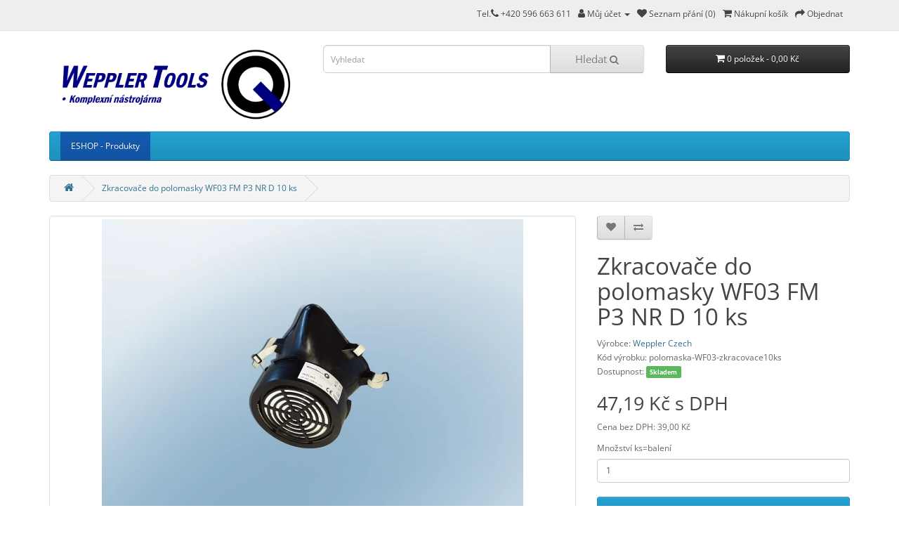

--- FILE ---
content_type: text/html; charset=utf-8
request_url: https://eshop.weppler-tools.cz/zkracovace-do-polomasky-wf03-fm-p3-nr-d-10-ks
body_size: 6918
content:
<!DOCTYPE html><!--[if IE]><![endif]--><!--[if IE 8 ]><html dir="ltr" lang="cs" class="ie8"><![endif]--><!--[if IE 9 ]><html dir="ltr" lang="cs" class="ie9"><![endif]--><!--[if (gt IE 9)|!(IE)]><!--><html dir="ltr" lang="cs"><!--<![endif]--><head><!-- Google tag (gtag.js) --><script async src="https://www.googletagmanager.com/gtag/js?id=AW-10870430531"></script><script>
window.dataLayer = window.dataLayer || [];
function gtag(){dataLayer.push(arguments);}
gtag('js', new Date());
gtag('config', 'AW-10870430531');
</script><meta charset="UTF-8" /><meta name="viewport" content="width=device-width, initial-scale=1"><meta http-equiv="X-UA-Compatible" content="IE=edge"><title>Zkracovače do polomasky WF03 FM P3 NR D 10 ks</title><!-- Mega Pack Settings --><!-- ./Mega Pack Settings --><base href="https://eshop.weppler-tools.cz/" /><meta name="description" content="Zkracovače do polomasky WF03 FM P3 NR D 10 ks" /><meta name="keywords" content="Zkracovače do polomasky WF03 FM P3 NR D 10 ks" /><script src="catalog/view/javascript/jquery/jquery-3.6.0.min.js" type="text/javascript"></script><link href="catalog/view/javascript/bootstrap/css/bootstrap.min.css" rel="stylesheet" media="screen" /><script src="catalog/view/javascript/bootstrap/js/bootstrap.min.js" type="text/javascript"></script><link href="catalog/view/javascript/font-awesome/css/font-awesome.min.css" rel="stylesheet" type="text/css" /><link href="catalog/view/theme/default/stylesheet/open-sans.css" rel="stylesheet" type="text/css" /><!--<link href="//fonts.googleapis.com/css?family=Open+Sans:400,400i,300,700" rel="stylesheet" type="text/css" />--><link href="catalog/view/theme/default/stylesheet/stylesheet.css" rel="stylesheet"><link href="catalog/view/javascript/jquery/magnific/magnific-popup.css" type="text/css" rel="stylesheet" media="screen" /><link href="catalog/view/javascript/jquery/datetimepicker/bootstrap-datetimepicker.min.css" type="text/css" rel="stylesheet" media="screen" /><script src="catalog/view/javascript/jquery/magnific/jquery.magnific-popup.min.js" type="text/javascript"></script><script src="catalog/view/javascript/jquery/datetimepicker/moment/moment.min.js" type="text/javascript"></script><script src="catalog/view/javascript/jquery/datetimepicker/moment/moment-with-locales.min.js" type="text/javascript"></script><script src="catalog/view/javascript/jquery/datetimepicker/bootstrap-datetimepicker.min.js" type="text/javascript"></script><script src="catalog/view/javascript/mega_feed_pro.js" type="text/javascript"></script><script src="catalog/view/javascript/common.js" type="text/javascript"></script><link href="https://eshop.weppler-tools.cz/zkracovace-do-polomasky-wf03-fm-p3-nr-d-10-ks" rel="canonical" /><link href="https://eshop.weppler-tools.cz/image/catalog/favicon-16x16.png" rel="icon" /><!-- Global site tag (gtag.js) - Google Analytics --><script async src="https://www.googletagmanager.com/gtag/js?id=G-WYLB8YBXKD"></script><script>
window.dataLayer = window.dataLayer || [];
function gtag(){dataLayer.push(arguments);}
gtag('js', new Date());

gtag('config', 'G-WYLB8YBXKD');
</script><meta name="facebook-domain-verification" content="jb5imxz5926fw38kxd2w346p9pz4ek" /><!-- Meta Pixel Code --><script>
!function(f,b,e,v,n,t,s)
{if(f.fbq)return;n=f.fbq=function(){n.callMethod?
n.callMethod.apply(n,arguments):n.queue.push(arguments)};
if(!f._fbq)f._fbq=n;n.push=n;n.loaded=!0;n.version='2.0';
n.queue=[];t=b.createElement(e);t.async=!0;
t.src=v;s=b.getElementsByTagName(e)[0];
s.parentNode.insertBefore(t,s)}(window, document,'script',
'https://connect.facebook.net/en_US/fbevents.js');
fbq('init', '1114387779418731');
fbq('track', 'PageView');
</script><noscript><img height="1" width="1" style="display:none"
src="https://www.facebook.com/tr?id=1114387779418731&ev=PageView&noscript=1"
/></noscript><!-- End Meta Pixel Code --><link rel="apple-touch-icon" sizes="180x180" href="/apple-touch-icon.png"><link rel="icon" type="image/png" sizes="32x32" href="/favicon-32x32.png"><link rel="icon" type="image/png" sizes="16x16" href="/favicon-16x16.png"><link rel="manifest" href="/site.webmanifest"><meta name="msapplication-TileColor" content="#da532c"><meta name="theme-color" content="#ffffff"><meta name="p:domain_verify" content="e856c00ca78f7a4b4fbe5bfcc8ed3277"/><meta property="og:title" content="Zkracovače do polomasky WF03 FM P3 NR D 10 ks" ><meta property="og:description" content="Zkracovače do polomasky WF03 FM P3 NR D 10 ks" ><meta property="og:site_name" content="ESHOP | Weppler Tools" ><meta property="og:url" content="https://eshop.weppler-tools.cz/zkracovace-do-polomasky-wf03-fm-p3-nr-d-10-ks" ><meta property="og:image" content="https://eshop.weppler-tools.cz/image/cachewebp/catalog/mask/4-600x315.webp" ><meta property="og:image:width" content="600" ><meta property="og:image:height" content="315" ><meta property="product:price:amount" content="47.19" ><meta property="product:price:currency" content="CZK" ><meta property="og:type" content="product" ><!-- Mega Pack Header --><!-- ./Mega Pack Header --><!-- Copyright (c) Facebook, Inc. and its affiliates. --><!-- All rights reserved. --><!-- This source code is licensed under the license found in the --><!-- LICENSE file in the root directory of this source tree. --><script type="text/javascript">
// we are using this flag to determine if the pixel
// is successfully added to the header
window.isFacebookPixelInHeaderAdded = 1;
window.isFacebookPixelAdded=1;
</script><script type="text/javascript">
function facebook_loadScript(url, callback) {
var script = document.createElement("script");
script.type = "text/javascript";
if(script.readyState) {  // only required for IE <9
script.onreadystatechange = function() {
if (script.readyState === "loaded" || script.readyState === "complete") {
script.onreadystatechange = null;
if (callback) {
callback();
}
}
};
} else {  //Others
if (callback) {
script.onload = callback;
}
}
script.src = url;
document.getElementsByTagName("head")[0].appendChild(script);
}
</script><script type="text/javascript">
(function() {
var enableCookieBar = '1';
if (enableCookieBar == '1') {
facebook_loadScript("catalog/view/javascript/facebook_business/cookieconsent.min.js");
// loading the css file
var css = document.createElement("link");
css.setAttribute("rel", "stylesheet");
css.setAttribute("type", "text/css");
css.setAttribute(
"href",
"catalog/view/theme/css/facebook_business/cookieconsent.min.css");
document.getElementsByTagName("head")[0].appendChild(css);
window.addEventListener("load", function(){
function setConsent() {
fbq(
'consent',
this.hasConsented() ? 'grant' : 'revoke'
);
}
window.cookieconsent.initialise({
palette: {
popup: {
background: '#237afc'
},
button: {
background: '#fff',
text: '#237afc'
}
},
cookie: {
name: fbq.consentCookieName
},
type: 'opt-out',
showLink: false,
content: {
allow: 'Přijmout',
deny: 'Odmítnout',
header: 'Tato stránka používá Cookies',
message: 'Kliknutím na "Přijmout" poskytnete souhlas k ukládání Cookies na vašem zařízení, což pomáhá s navigací na stránce a s analýzou využití webu.'
},
layout: 'basic-header',
location: true,
revokable: true,
onInitialise: setConsent,
onStatusChange: setConsent,
onRevokeChoice: setConsent
}, function (popup) {
// If this isn't open, we know that we can use cookies.
if (!popup.getStatus() && !popup.options.enabled) {
popup.setStatus(cookieconsent.status.dismiss);
}
});
});
}
})();
</script><script type="text/javascript">
(function() {
!function(f,b,e,v,n,t,s){if(f.fbq)return;n=f.fbq=function(){n.callMethod?
n.callMethod.apply(n,arguments):n.queue.push(arguments)};if(!f._fbq)f._fbq=n;
n.push=n;n.loaded=!0;n.version='2.0';n.queue=[];t=b.createElement(e);t.async=!0;
t.src=v;s=b.getElementsByTagName(e)[0];s.parentNode.insertBefore(t,s)}(window,
document,'script','https://connect.facebook.net/en_US/fbevents.js');
var enableCookieBar = '1';
if (enableCookieBar == '1') {
fbq.consentCookieName = 'fb_cookieconsent_status';
(function() {
function getCookie(t){var i=("; "+document.cookie).split("; "+t+"=");if(2==i.length)return i.pop().split(";").shift()}
var consentValue = getCookie(fbq.consentCookieName);
fbq('consent', consentValue === 'dismiss' ? 'grant' : 'revoke');
})();
}
})();
</script><script type="text/javascript">
// we are using this flag to determine if the customer chat
// is successfully added to the header
window.isFacebookCustomerChatInHeaderAdded = 1;
window.isFacebookCustomerChatAdded=1;
</script></head><body><!-- Mega Pack Body --><!-- ./Mega Pack Body --><nav id="top"><div class="container"> 

<div id="top-links" class="nav pull-right"><ul class="list-inline"><li><a href="https://eshop.weppler-tools.cz/contact">Tel.<i class="fa fa-phone"></i></a> <span class="hidden-xs hidden-sm hidden-md">+420 596 663 611</span></li><li class="dropdown"><a href="https://eshop.weppler-tools.cz/index.php?route=account/account" title="Můj účet" class="dropdown-toggle" data-toggle="dropdown"><i class="fa fa-user"></i> <span class="hidden-xs hidden-sm hidden-md">Můj účet</span> <span class="caret"></span></a><ul class="dropdown-menu dropdown-menu-right"><li><a href="https://eshop.weppler-tools.cz/register">Zaregistrovat se</a></li><li><a href="https://eshop.weppler-tools.cz/login">Přihlásit se</a></li></ul></li><li><a href="https://eshop.weppler-tools.cz/index.php?route=account/wishlist" id="wishlist-total" title="Seznam přání (0)"><i class="fa fa-heart"></i> <span class="hidden-xs hidden-sm hidden-md">Seznam přání (0)</span></a></li><li><a href="https://eshop.weppler-tools.cz/cart" title="Nákupní košík"><i class="fa fa-shopping-cart"></i> <span class="hidden-xs hidden-sm hidden-md">Nákupní košík</span></a></li><li><a href="https://eshop.weppler-tools.cz/checkout" title="Objednat"><i class="fa fa-share"></i> <span class="hidden-xs hidden-sm hidden-md">Objednat</span></a></li></ul></div></div></nav><header><div class="container"><div class="row"><div class="col-sm-4"><div id="logo"><a href="https://eshop.weppler-tools.cz/"><img src="https://eshop.weppler-tools.cz/image/catalog/Weppler Tools_motto_1.png" title="ESHOP | Weppler Tools" alt="ESHOP | Weppler Tools" class="img-responsive" /></a></div></div><div class="col-sm-5"><div id="search" class="input-group"><input type="text" name="search" value="" placeholder="Vyhledat" class="form-control input-lg" /><span class="input-group-btn"><button type="button" class="btn btn-default btn-lg">Hledat <i class="fa fa-search"></i></button></span></div></div><div class="col-sm-3"><div id="cart" class="btn-group btn-block"><button type="button" data-toggle="dropdown" data-loading-text="Načítám..." class="btn btn-inverse btn-block btn-lg dropdown-toggle"><i class="fa fa-shopping-cart"></i> <span id="cart-total">0 položek - 0,00 Kč</span></button><ul class="dropdown-menu pull-right"><li><p class="text-center">Váš nákupní košík je prázdný!</p></li></ul></div></div></div></div></header><div class="container"><nav id="menu" class="navbar"><div class="navbar-header"><span id="category" class="visible-xs">Kategorie</span><button type="button" class="btn btn-navbar navbar-toggle" data-toggle="collapse" data-target=".navbar-ex1-collapse">Menu <i class="fa fa-bars"></i></button></div><div class="collapse navbar-collapse navbar-ex1-collapse"><ul class="nav navbar-nav"><li class="dropdown"><a href="https://eshop.weppler-tools.cz/eshop---produkty" class="dropdown-toggle disabled" data-toggle="dropdown">ESHOP - Produkty</a><div class="dropdown-menu"><div class="dropdown-inner">               <ul class="list-unstyled"><li><a href="https://eshop.weppler-tools.cz/eshop---produkty/firmy-a-prumysl">Firmy a průmysl</a></li><li><a href="https://eshop.weppler-tools.cz/eshop---produkty/dum-a-zahrada">Dům a zahrada</a></li></ul></div><a href="https://eshop.weppler-tools.cz/eshop---produkty" class="see-all">Zobrazit vše ESHOP - Produkty</a> </div></li></ul></div></nav></div><div id="product-product" class="container"><ul class="breadcrumb"><li><a href="https://eshop.weppler-tools.cz/"><i class="fa fa-home"></i></a></li><li><a href="https://eshop.weppler-tools.cz/zkracovace-do-polomasky-wf03-fm-p3-nr-d-10-ks">Zkracovače do polomasky WF03 FM P3 NR D 10 ks</a></li></ul><div class="row"><div id="content" class="col-sm-12"><div class="row">                         <div class="col-sm-8">           <ul class="thumbnails"><li><a class="thumbnail" href="https://eshop.weppler-tools.cz/image/cachewebp/catalog/mask/4-1200x675.webp" title="Zkracovače do polomasky WF03 FM P3 NR D 10 ks"><img src="https://eshop.weppler-tools.cz/image/cachewebp/catalog/mask/4-600x450.webp" title="Zkracovače do polomasky WF03 FM P3 NR D 10 ks" alt="Zkracovače do polomasky WF03 FM P3 NR D 10 ks" /></a></li></ul><ul class="nav nav-tabs"><li class="active"><a href="#tab-description" data-toggle="tab">Popis</a></li><li><a href="#tab-specification" data-toggle="tab">Specifikace</a></li></ul><div class="tab-content"><div class="tab-pane active" id="tab-description"><div class="moz-signature">ZKRACOVAČE DO POLOMASKY <br>
WF03 FM P3 NR D</div><p><br></p><p>Obsah balení: 10 ks</p><p><br></p><div class="moz-signature">Polomaska je určena na ochranu
dýchacích orgánů proti částicím.</div><p><br></p><div class="moz-signature">Vyměnitelný filtr třídy P3, zachytí
minimálně 99,95% částic.</div><p><br></p><div class="moz-signature">Materiál filtru je antibakteriální a
antivirální.</div><p>
Polomaska je certifikována dle normy
EN 1827:1999+A1:2009 jako "OOP"</p><p><br></p><ul><li>Vyrobeno v ČR<br></li><li>Certifikováno jako OOP<br></li></ul></div><div class="tab-pane" id="tab-specification"><table class="table table-bordered"><thead><tr><td colspan="2"><strong>Balení</strong></td></tr></thead><tbody><tr><td>Balení</td><td>Obsah balení: 10 ks</td></tr></tbody></table></div></div></div><div class="col-sm-4"><div class="btn-group"><button type="button" data-toggle="tooltip" class="btn btn-default" title="Přidat do seznamu přání" onclick="wishlist.add('85');"><i class="fa fa-heart"></i></button><button type="button" data-toggle="tooltip" class="btn btn-default" title="Porovnat tento produkt" onclick="compare.add('85');"><i class="fa fa-exchange"></i></button></div><h1>Zkracovače do polomasky WF03 FM P3 NR D 10 ks</h1><ul class="list-unstyled"><li>Výrobce: <a href="https://eshop.weppler-tools.cz/index.php?route=product/manufacturer/info&amp;manufacturer_id=12">Weppler Czech</a></li><li>Kód výrobku: polomaska-WF03-zkracovace10ks</li><li>Dostupnost: <span class="label label-success">Skladem</span></li> 

</ul><ul class="list-unstyled"><li><h2>47,19 Kč s DPH</h2></li><li>Cena bez DPH: 39,00 Kč</li></ul><div id="product">                         <div class="form-group"><label class="control-label" for="input-quantity">Množství ks=balení</label><input type="text" name="quantity" value="1" size="2" id="input-quantity" class="form-control" /><input type="hidden" name="product_id" value="85" /><br /><button type="button" id="button-cart" data-loading-text="Načítám..." class="btn btn-primary btn-lg btn-block">Přidat do košíku</button></div></div></div></div><h3>Podobné výrobky</h3><div class="row">                                         <div class="col-xs-6 col-sm-3"><div class="product-thumb transition"><div class="image"><a href="https://eshop.weppler-tools.cz/polomaska-s-filtrem-wf03-fm-p3-nr-d"><img src="https://eshop.weppler-tools.cz/image/cachewebp/catalog/Weppler%20Polomaska%20Prot_01_001-256x144.webp" alt="Polomaska s filtrem WF03 FM P3 NR D" title="Polomaska s filtrem WF03 FM P3 NR D" class="img-responsive" /></a></div><div class="caption"><h4><a href="https://eshop.weppler-tools.cz/polomaska-s-filtrem-wf03-fm-p3-nr-d">Polomaska s filtrem WF03 FM P3 NR D</a></h4><p>POLOMASKA S FILTREM
WF03 FM P3 NR DPolomaska je určena na ochranu
dýchacích orgánů proti částicím...</p><p class="price">                 422,29 Kč
<span class="price-tax">Cena bez DPH: 349,00 Kč</span>  </p></div><div class="button-group"><button type="button" onclick="cart.add('82', '1');"><span class="hidden-xs hidden-sm hidden-md">Přidat do košíku</span> <i class="fa fa-shopping-cart"></i></button><button type="button" data-toggle="tooltip" title="Přidat do seznamu přání" onclick="wishlist.add('82');"><i class="fa fa-heart"></i></button><button type="button" data-toggle="tooltip" title="Porovnat tento produkt" onclick="compare.add('82');"><i class="fa fa-exchange"></i></button></div></div></div><div class="col-xs-6 col-sm-3"><div class="product-thumb transition"><div class="image"><a href="https://eshop.weppler-tools.cz/filtr-nahradni-do-polomasky-wf03-fm-p3-nr-d"><img src="https://eshop.weppler-tools.cz/image/cachewebp/catalog/Weppler%20Polomaska%20Prot_01_034-256x144.webp" alt="Filtr náhradní do polomasky WF03 FM P3 NR D" title="Filtr náhradní do polomasky WF03 FM P3 NR D" class="img-responsive" /></a></div><div class="caption"><h4><a href="https://eshop.weppler-tools.cz/filtr-nahradni-do-polomasky-wf03-fm-p3-nr-d">Filtr náhradní do polomasky WF03 FM P3 NR D</a></h4><p>NÁHRADNÍ FILTR DO POLOMASKY
WF03 FM P3 NR DPolomaska je určena na ochranu
dýchacích orgánů proti č..</p><p class="price">                 151,25 Kč
<span class="price-tax">Cena bez DPH: 125,00 Kč</span>  </p></div><div class="button-group"><button type="button" onclick="cart.add('84', '1');"><span class="hidden-xs hidden-sm hidden-md">Přidat do košíku</span> <i class="fa fa-shopping-cart"></i></button><button type="button" data-toggle="tooltip" title="Přidat do seznamu přání" onclick="wishlist.add('84');"><i class="fa fa-heart"></i></button><button type="button" data-toggle="tooltip" title="Porovnat tento produkt" onclick="compare.add('84');"><i class="fa fa-exchange"></i></button></div></div></div><div class="col-xs-6 col-sm-3"><div class="product-thumb transition"><div class="image"><a href="https://eshop.weppler-tools.cz/zkracovace-do-polomasky-wf03-fm-p3-nr-d-100-ks"><img src="https://eshop.weppler-tools.cz/image/cachewebp/catalog/mask/4-256x144.webp" alt="Zkracovače do polomasky WF03 FM P3 NR D 100 ks" title="Zkracovače do polomasky WF03 FM P3 NR D 100 ks" class="img-responsive" /></a></div><div class="caption"><h4><a href="https://eshop.weppler-tools.cz/zkracovace-do-polomasky-wf03-fm-p3-nr-d-100-ks">Zkracovače do polomasky WF03 FM P3 NR D 100 ks</a></h4><p>ZKRACOVAČE DO POLOMASKY 
WF03 FM P3 NR DObsah balení: 100 ksPolomaska je určena na ochranu
dýchací..</p><p class="price">                 363,00 Kč
<span class="price-tax">Cena bez DPH: 300,00 Kč</span>  </p></div><div class="button-group"><button type="button" onclick="cart.add('86', '1');"><span class="hidden-xs hidden-sm hidden-md">Přidat do košíku</span> <i class="fa fa-shopping-cart"></i></button><button type="button" data-toggle="tooltip" title="Přidat do seznamu přání" onclick="wishlist.add('86');"><i class="fa fa-heart"></i></button><button type="button" data-toggle="tooltip" title="Porovnat tento produkt" onclick="compare.add('86');"><i class="fa fa-exchange"></i></button></div></div></div></div></div></div></div><script type="text/javascript"><!--
$('select[name=\'recurring_id\'], input[name="quantity"]').change(function(){
$.ajax({
url: 'index.php?route=product/product/getRecurringDescription',
type: 'post',
data: $('input[name=\'product_id\'], input[name=\'quantity\'], select[name=\'recurring_id\']'),
dataType: 'json',
beforeSend: function() {
$('#recurring-description').html('');
},
success: function(json) {
$('.alert-dismissible, .text-danger').remove();
if (json['success']) {
$('#recurring-description').html(json['success']);
}
}
});
});
//--></script> 
<script type="text/javascript"><!--
$('#button-cart').on('click', function() {
$.ajax({
url: 'index.php?route=checkout/cart/add',
type: 'post',
data: $('#product input[type=\'text\'], #product input[type=\'hidden\'], #product input[type=\'radio\']:checked, #product input[type=\'checkbox\']:checked, #product select, #product textarea'),
dataType: 'json',
beforeSend: function() {
$('#button-cart').button('loading');
},
complete: function() {
$('#button-cart').button('reset');
},
success: function(json) {
$('.alert-dismissible, .text-danger').remove();
$('.form-group').removeClass('has-error');
if (json['error']) {
if (json['error']['option']) {
for (i in json['error']['option']) {
var element = $('#input-option' + i.replace('_', '-'));
if (element.parent().hasClass('input-group')) {
element.parent().after('<div class="text-danger">' + json['error']['option'][i] + '</div>');
} else {
element.after('<div class="text-danger">' + json['error']['option'][i] + '</div>');
}
}
}
if (json['error']['recurring']) {
$('select[name=\'recurring_id\']').after('<div class="text-danger">' + json['error']['recurring'] + '</div>');
}
// Highlight any found errors
$('.text-danger').parent().addClass('has-error');
}
if (json['success']) {
$('.breadcrumb').after('<div class="alert alert-success alert-dismissible">' + json['success'] + '<button type="button" class="close" data-dismiss="alert">&times;</button></div>');
$('#cart > button').html('<span id="cart-total"><i class="fa fa-shopping-cart"></i> ' + json['total'] + '</span>');
$('html, body').animate({ scrollTop: 0 }, 'slow');
$('#cart > ul').load('index.php?route=common/cart/info ul li');
}
},
error: function(xhr, ajaxOptions, thrownError) {
alert(thrownError + "\r\n" + xhr.statusText + "\r\n" + xhr.responseText);
}
});
});
//--></script> 
<script type="text/javascript"><!--
$('.date').datetimepicker({
language: 'cs-cz',
pickTime: false
});
$('.datetime').datetimepicker({
language: 'cs-cz',
pickDate: true,
pickTime: true
});
$('.time').datetimepicker({
language: 'cs-cz',
pickDate: false
});
$('button[id^=\'button-upload\']').on('click', function() {
var node = this;
$('#form-upload').remove();
$('body').prepend('<form enctype="multipart/form-data" id="form-upload" style="display: none;"><input type="file" name="file" /></form>');
$('#form-upload input[name=\'file\']').trigger('click');
if (typeof timer != 'undefined') {
	clearInterval(timer);
}
timer = setInterval(function() {
if ($('#form-upload input[name=\'file\']').val() != '') {
clearInterval(timer);
$.ajax({
url: 'index.php?route=tool/upload',
type: 'post',
dataType: 'json',
data: new FormData($('#form-upload')[0]),
cache: false,
contentType: false,
processData: false,
beforeSend: function() {
$(node).button('loading');
},
complete: function() {
$(node).button('reset');
},
success: function(json) {
$('.text-danger').remove();
if (json['error']) {
$(node).parent().find('input').after('<div class="text-danger">' + json['error'] + '</div>');
}
if (json['success']) {
alert(json['success']);
$(node).parent().find('input').val(json['code']);
}
},
error: function(xhr, ajaxOptions, thrownError) {
alert(thrownError + "\r\n" + xhr.statusText + "\r\n" + xhr.responseText);
}
});
}
}, 500);
});
//--></script> 
<script type="text/javascript"><!--
$('#review').delegate('.pagination a', 'click', function(e) {
e.preventDefault();
$('#review').fadeOut('slow');
$('#review').load(this.href);
$('#review').fadeIn('slow');
});
$('#review').load('index.php?route=product/product/review&product_id=85');
$('#button-review').on('click', function() {
$.ajax({
url: 'index.php?route=product/product/write&product_id=85',
type: 'post',
dataType: 'json',
data: $("#form-review").serialize(),
beforeSend: function() {
$('#button-review').button('loading');
},
complete: function() {
$('#button-review').button('reset');
},
success: function(json) {
$('.alert-dismissible').remove();
if (json['error']) {
$('#review').after('<div class="alert alert-danger alert-dismissible"><i class="fa fa-exclamation-circle"></i> ' + json['error'] + '</div>');
}
if (json['success']) {
$('#review').after('<div class="alert alert-success alert-dismissible"><i class="fa fa-check-circle"></i> ' + json['success'] + '</div>');
$('input[name=\'name\']').val('');
$('textarea[name=\'text\']').val('');
$('input[name=\'rating\']:checked').prop('checked', false);
}
}
});
});
$(document).ready(function() {
$('.thumbnails').magnificPopup({
type:'image',
delegate: 'a',
gallery: {
enabled: true
}
});
});
//--></script> 
<!-- Mega Pack Product --><!-- ./Mega Pack Product --><footer><div class="container"><div class="row"><div class="col-sm-3"><h5>Informace</h5><ul class="list-unstyled"><li><a href="https://eshop.weppler-tools.cz/about-us">O nás</a></li><li><a href="https://eshop.weppler-tools.cz/pristupnost">Přístupnost</a></li><li><a href="https://eshop.weppler-tools.cz/delivery">Dodací podmínky</a></li><li><a href="https://eshop.weppler-tools.cz/privacy">Ochrana osobních údajů</a></li><li><a href="https://eshop.weppler-tools.cz/terms">Obchodní podmínky</a></li><li><a href="https://eshop.weppler-tools.cz/partneri">Partnerské weby</a></li></ul></div><div class="col-sm-3"><h5>Zákaznický servis</h5><ul class="list-unstyled"><li><a href="https://eshop.weppler-tools.cz/contact">Napište nám</a></li><li><a href="https://eshop.weppler-tools.cz/return">Reklamace</a></li><li><a href="https://eshop.weppler-tools.cz/sitemap">Mapa stránek</a></li></ul></div><div class="col-sm-3"><h5>Doplňky</h5><ul class="list-unstyled"><li><a href="https://eshop.weppler-tools.cz/manufacturer">Výrobci</a></li><li><a href="https://eshop.weppler-tools.cz/voucher">Dárkové poukazy</a></li><li><a href="https://eshop.weppler-tools.cz/affiliate">Partnerský program</a></li><li><a href="https://eshop.weppler-tools.cz/special">Lepší nabídky</a></li></ul></div><div class="col-sm-3"><h5>Můj účet</h5><ul class="list-unstyled"><li><a href="https://eshop.weppler-tools.cz/index.php?route=account/account">Můj účet</a></li><li><a href="https://eshop.weppler-tools.cz/index.php?route=account/order">Historie objednávek</a></li><li><a href="https://eshop.weppler-tools.cz/index.php?route=account/wishlist">Seznam přání</a></li><li><a href="https://eshop.weppler-tools.cz/index.php?route=account/newsletter">Novinky</a></li></ul></div></div><hr><p>Systém <a href="https://taw.cz">TAW s.r.o.</a><br /> ESHOP | Weppler Tools &copy; 2026<br /></p></div></footer><!--
OpenCart is open source software and you are free to remove the powered by OpenCart if you want, but its generally accepted practise to make a small donation.
Please donate via PayPal to donate@opencart.com
//--><!-- Mega Pack Footer --><!-- ./Mega Pack Footer --></body></html> 
